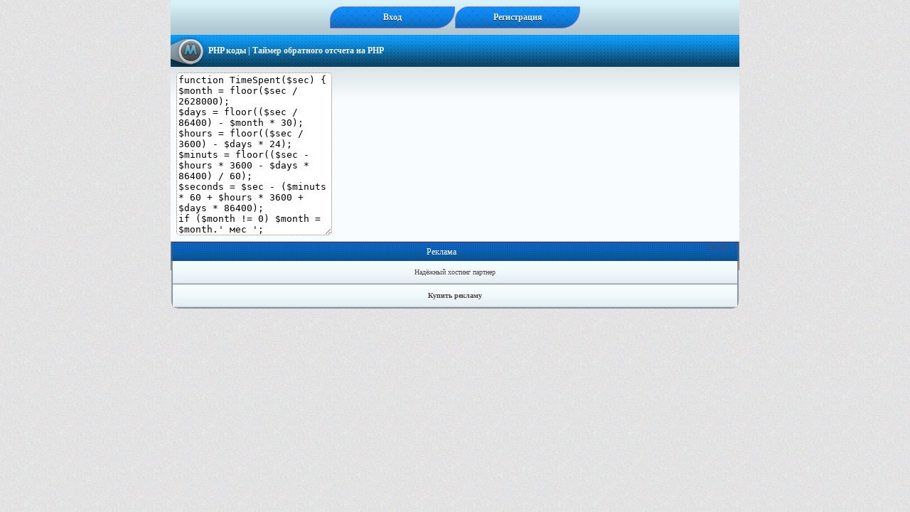

--- FILE ---
content_type: text/html; charset=UTF-8
request_url: https://masteram.us/codes/info/515?textarea
body_size: 1641
content:
<link href="/core/lightbox/css/lightbox.css" rel="stylesheet" /><!DOCTYPE html>
<head>
<meta name="theme-color" content="#0000ff">
<META HTTP-EQUIV="CONTENT-LANGUAGE" content="RU" />
<META HTTP-EQUIV="CACHE-CONTROL" content="private" />
<meta name="copyright" content="masteram.us" />
<meta name="viewport" content="width=device-width, initial-scale=1" />
<meta charset="utf-8" />
<meta name="Reply-to" content="dru987@yandex.ru" />
<meta name="yandex-verification" content="f23ae736b2866d25" />
<meta name="description" content="Архив рабочих скриптов. Учебники, справочники, сервисы для wap мастера, учебники PHP,SQL,HTML,CSS, сервисы, справочники, Online Магазин,!" />
<meta name="keywords" content="wap мастерау, wap скрипты, вап скрипты, скачать wap скрипт, как установить скрипт, помошь новичку, мастерам, скрипты, рабочие, скачать бесплатно, учебники, справочники, сервисы, форум, PHP коды, Скрипты Пользователей, помощь новичкам, masteram, мастерам,скрипты, рабочие, скачать бесплатно, учебники, справочники, сервисы, форум, PHP,SQL,HTML,CSS, коды, Магазин, Форум," />
<link rel="manifest" href="/core/js/manifest.json">
<link href="/core/template/blue2/style.css" rel="stylesheet" type="text/css"/>
<link href="/core/template/blue2/img/favicon.ico" rel="shortcut icon"/>
<link rel="shortcut icon" href="/favicon.ico" /><title>Таймер обратного отсчета на PHP</title></head><body><div class="z99"><a class="jk" href="/login"><b>Вход </b></a><a class="jk" href="/reg"><b>Регистрация </b></a></div><div class="menu"><b><a href="/codes">PHP коды</a> | Таймер обратного отсчета на PHP</b></div><div class="raz"><textarea rows="15" cols="25" name="name">function TimeSpent($sec) {
$month = floor($sec / 2628000);
$days = floor(($sec / 86400) - $month * 30);
$hours = floor(($sec / 3600) - $days * 24);
$minuts = floor(($sec - $hours * 3600 - $days * 86400) / 60);
$seconds = $sec - ($minuts * 60 + $hours * 3600 + $days * 86400);
if ($month != 0) $month = $month.' мес ';
else $month = NULL;

if ($days != 0) $days = $days.' д ';
else $days = NULL;
if ($hours != 0) $hours = $hours.' ч ';
else $hours = NULL;
if ($minuts != 0) $minuts = $minuts.' м ';
else $minuts = NULL;
if ($seconds != 0)$seconds = $seconds.' с';
else $seconds = NULL;
if ($month != 0){
$month=$month.$days;
$days=NULL;
$hours = NULL;
$minuts = NULL;
$seconds = NULL;
}elseif ($days != 0){
$month=NULL;
$days=$days.$hours;
$hours = NULL;
$minuts = NULL;
$seconds = NULL;
}elseif ($days == 0 && $hours != 0){
$month=NULL;
$days = NULL;
$hours = $hours.$minuts;
$minuts = NULL;
$seconds = NULL;
}elseif ($hours == 0 && $minuts != 0){
$month=NULL;
$days = NULL;
$hours = NULL;
$minuts = $minuts.$seconds;
$seconds = NULL;
}elseif ($minuts == 0){
$month=NULL;
$days = NULL;
$hours = NULL;
$minuts = NULL;
$seconds = $seconds;
}
$sectoday = $month.$days.$hours.$minuts.$seconds;
if (preg_match('/-/',$sectoday)){
return false;
}else{
return $sectoday;
}
}</textarea></div><script src="/core/lightbox/js/lightbox.js"></script><div style="text-align:center"></div><div class="title55"> <span class ="right">Онлайн: 6</font></span><div style="text-align:center"><div class="wdadd1" style="text-decoration:none; color:white;">Реклама</div><div class="wdadd2"><div class="menu_j"><a href="https://worldbyte.net/" class="top_menu_j" target="_blank">Надёжный хостинг партнер</a></div></div><div class="wdadd3"><div class="menu_j"><a href="/reklama.php"  class="top_menu_j"><b> Купить рекламу</b></a></div></div></div></div></body></html></div></body></html>